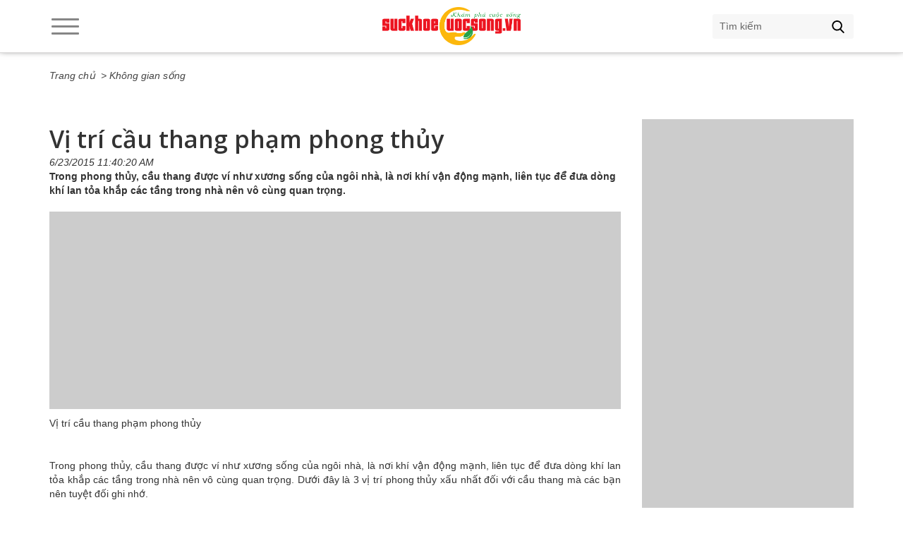

--- FILE ---
content_type: text/html; charset=utf-8
request_url: https://suckhoecuocsong.vn/vi-tri-cau-thang-pham-phong-thuy
body_size: 47149
content:
<!DOCTYPE html>
<html lang="vi">
<head>
    <title>Vị trí cầu thang phạm phong thủy - Không gian sống | Skcs.vn</title>
    <meta charset="utf-8">
    <meta http-equiv="X-UA-Compatible" content="IE=edge,chrome=1">
    <meta http-equiv="Content-Type" content="text/html; charset=utf-8" />
    <meta name="viewport" content="width=device-width, initial-scale=1">
    <meta name="description"  content=" Dưới đây là 3 vị trí phong thủy xấu nhất đối với cầu thang mà các bạn nên tuyệt đối ghi nhớ."  />
    <meta name="keywords"  content="vị trí, cầu thang, phạm phong thủy, khí vận, năng lượng, trung tâm, không gian, giữa nhà, giải pháp, bố trí, tài lộc"  />
    <meta name="robots" content="index,follow" />
    <meta property="og:title"  content="Vị trí cầu thang phạm phong thủy - Không gian sống | Skcs.vn"  />
    <meta property="og:description"  content=" Dưới đây là 3 vị trí phong thủy xấu nhất đối với cầu thang mà các bạn nên tuyệt đối ghi nhớ."  />
    <meta property="og:site_name"  content="Vị trí cầu thang phạm phong thủy - Không gian sống | Skcs.vn"  />
    <meta property="og:url"  content="https://suckhoecuocsong.vn/vi-tri-cau-thang-pham-phong-thuy"  />
    <meta property="og:type" content="article" />
    <meta property="og:image" content="https://suckhoecuocsong.vn/upload/files/bo-tri-cau-thang-trong-nha-phong-thuy_skcsvn.jpg" />
    <meta property="og:image:type" content="image/png">
    <meta property="og:image:width" content="200">
    <meta property="og:image:height" content="200">
    <meta property="og:image:secure_url" content="/ogimage.png?22f242f">
    <link rel="shortcut icon" type="image/png" href="/favicon.ico?22f242f" />
    <link rel="canonical" href="https://suckhoecuocsong.vn/vi-tri-cau-thang-pham-phong-thuy" />
    <link rel="amphtml" href="https://suckhoecuocsong.vn/vi-tri-cau-thang-pham-phong-thuy/amp" />
    <!-- Fonts -->
    <link href="https://fonts.googleapis.com/css?family=Open+Sans:400,600&amp;subset=vietnamese" rel="stylesheet">
    <!-- Style -->
    <!-- Bootstrap core CSS -->
    <link rel="stylesheet" href="/html/destop/css/bootstrap.css">
    <link rel="stylesheet" href="/html/destop/css/jquery-confirm.min.css" />
    <link rel="stylesheet" href="/html/destop/css/lightslider.min.css">
    <link rel="stylesheet" href="/html/destop/css/style.css">
    <link rel="stylesheet" href="/html/destop/css/reponsive.css">
    <!-- Javascrip -->
    <script src="/html/destop/js/jquery.min.js"></script>
    <script src="/html/destop/js/bootstrap.min.js"></script>
    <script src="/html/destop/js/lightslider.min.js"></script>
    <script src="/html/destop/js/jquery.validate.min.js"></script>
    <script src="/html/destop/js/jquery-confirm.min.js"></script>
    <script src="/Common/js/Common.js"></script>
    <!-- HTML5 shim and Respond.js for IE8 support of HTML5 elements and media queries -->
    <!-- WARNING: Respond.js doesn't work if you view the page via file:// -->
    <!--[if lt IE 9]>
      <script src="https://oss.maxcdn.com/html5shiv/3.7.2/html5shiv.min.js"></script>
      <script src="https://oss.maxcdn.com/respond/1.4.2/respond.min.js"></script>
    <![endif]-->
    <!-- Global site tag (gtag.js) - Google Analytics --><script async src="https://www.googletagmanager.com/gtag/js?id=G-JCV02HR5WS"></script><script>
  window.dataLayer = window.dataLayer || [];
  function gtag(){dataLayer.push(arguments);}
  gtag('js', new Date());

  gtag('config', 'G-JCV02HR5WS');
</script><!-- Global site tag (gtag.js) - Google Analytics --><script async src="https://www.googletagmanager.com/gtag/js?id=UA-138254681-1"></script><script>
  window.dataLayer = window.dataLayer || [];
  function gtag(){dataLayer.push(arguments);}
  gtag('js', new Date());

  gtag('config', 'UA-138254681-1');
</script><meta name="msvalidate.01" content="9AF9DE2804D4BEB4A8A9310A154C75CD" />
<script async src="https://pagead2.googlesyndication.com/pagead/js/adsbygoogle.js?client=ca-pub-9818097614193566"
     crossorigin="anonymous"></script><meta name='dmca-site-verification' content='dWdNT3k4TmdsR3hqd2lpcmkwaFhaQVNaclN1aEZ1UEhHK2dyTnFNY3RLdz01' /><meta name="msvalidate.01" content="3DCD62F04C62C6CD59CEE17746B6DC2F" /><!-- Clarity tracking code for https://suckhoecuocsong.vn/ --><script>    (function(c,l,a,r,i,t,y){        c[a]=c[a]||function(){(c[a].q=c[a].q||[]).push(arguments)};        t=l.createElement(r);t.async=1;t.src="https://www.clarity.ms/tag/"+i;        y=l.getElementsByTagName(r)[0];y.parentNode.insertBefore(t,y);    })(window, document, "clarity", "script", "55awld72l7");</script><meta name="ahrefs-site-verification" content="97534f8b69711704330d7b8dd90dce4b1efd121817c3899ca184531bb0f9c0a6"><meta property="fb:pages" content="1423479654541111" />
</head>
<body>
        <header>
        <div class="container">
            <div class="btn-sticker"><span></span></div>
            <div class="logo-conainer">
                    <a href="/" title="Trang chủ" class="logo"><img src="/uploads/logo-header1.png" alt="Trang chủ"></a>
            </div>
            <div class="btn-search"></div>
            <div class="search">
                <form action="/timkiem">
                    <input type="text" name="q" placeholder="Tìm kiếm">
                    <button type="submit"></button>
                </form>
            </div>
        </div>
    </header>
    <div id="sticker">
        <div class="container">
            <ul>
                        <li>
                            <h3>
                                <a href="/tin-tuc" title="Tin tức">Tin tức</a>
                            </h3>
                                <ul>
                                        <li><a href="/the-gioi" title="Thế giới">Thế giới</a>                                </li>
                                        <li><a href="/xa-hoi" title="Xã hội">Xã hội</a>                                </li>
                                        <li><a href="/phap-luat" title="Pháp luật">Pháp luật</a>                                </li>
                                </ul>
                        </li>
                        <li>
                            <h3>
                                <a href="/kinh-te" title="Kinh tế">Kinh tế</a>
                            </h3>
                        </li>
                        <li>
                            <h3>
                                <a href="/suc-khoe" title="Sức khỏe">Sức khỏe</a>
                            </h3>
                                <ul>
                                        <li><a href="/benh-chuyen-khoa" title="Bệnh chuyên khoa">Bệnh chuyên khoa</a>                                </li>
                                        <li><a href="/y-hoc-doi-song" title="Y học đời sống">Y học đời sống</a>                                </li>
                                        <li><a href="/ba-me" title="Bà mẹ">Bà mẹ</a>                                </li>
                                        <li><a href="/tre-em" title="Trẻ em">Trẻ em</a>                                </li>
                                </ul>
                        </li>
                        <li>
                            <h3>
                                <a href="/du-lich" title="Du lịch">Du lịch</a>
                            </h3>
                                <ul>
                                        <li><a href="/van-hoa" title="Văn hóa">Văn hóa</a>                                </li>
                                        <li><a href="/du-lich-viet-nam" title="Du lịch Việt Nam">Du lịch Việt Nam</a>                                </li>
                                        <li><a href="/le-hoi-viet-nam" title="Lễ hội văn hóa Việt Nam">Lễ hội văn hóa Việt Nam</a>                                </li>
                                        <li><a href="/du-lich-the-gioi" title="Du lịch Thế giới">Du lịch Thế giới</a>                                </li>
                                        <li><a href="/le-hoi-the-gioi" title="Lễ hội văn hóa Thế giới">Lễ hội văn hóa Thế giới</a>                                </li>
                                </ul>
                        </li>
                        <li>
                            <h3>
                                <a href="/giao-duc" title="Giáo dục">Giáo dục</a>
                            </h3>
                                <ul>
                                        <li><a href="/tin-giao-duc" title="Tin giáo dục">Tin giáo dục</a>                                </li>
                                        <li><a href="/tuyen-sinh" title="Tuyển sinh">Tuyển sinh</a>                                </li>
                                        <li><a href="/meo-hoc-tot" title="Mẹo học tốt">Mẹo học tốt</a>                                </li>
                                        <li><a href="/day-ky-nang" title="Dạy kỹ năng">Dạy kỹ năng</a>                                </li>
                                </ul>
                        </li>
                        <li>
                            <h3>
                                <a href="/doi-song" title="Đời sống">Đời sống</a>
                            </h3>
                                <ul>
                                        <li><a href="/lam-dep" title="Làm đẹp">Làm đẹp</a>                                </li>
                                        <li><a href="/mon-ngon" title="Món ngon">Món ngon</a>                                </li>
                                        <li><a href="/muon-mau-cuoc-song" title="Muôn màu cuộc sống">Muôn màu cuộc sống</a>                                </li>
                                        <li><a href="/van-hoa-doi-song" title="Văn hóa đời sống">Văn hóa đời sống</a>                                </li>
                                </ul>
                        </li>
                        <li>
                            <h3>
                                <a href="/tri-thuc-song" title="Tri thức sống">Tri thức sống</a>
                            </h3>
                                <ul>
                                        <li><a href="/dieu-ky-dieu" title="Điều kỳ diệu">Điều kỳ diệu</a>                                </li>
                                        <li><a href="/cham-vat-nuoi" title="Chăm vật nuôi">Chăm vật nuôi</a>                                </li>
                                        <li><a href="/khoa-hoc-bien" title="Khoa học biển">Khoa học biển</a>                                </li>
                                        <li><a href="/the-gioi-dong-vat" title="Thế giới động vật">Thế giới động vật</a>                                </li>
                                        <li><a href="/cham-cay-canh" title="Chăm cây cảnh">Chăm cây cảnh</a>                                </li>
                                        <li><a href="/nong-lam-thuy-san" title="Nông Lâm Thủy sản">Nông Lâm Thủy sản</a>                                </li>
                                </ul>
                        </li>
                        <li>
                            <h3>
                                <a href="/dieu-uoc-nho" title="Điều Ước Nhỏ">Điều Ước Nhỏ</a>
                            </h3>
                                <ul>
                                        <li><a href="/thong-tin-quy" title="Thông tin quỹ">Thông tin quỹ</a>                                </li>
                                        <li><a href="/chuong-trinh-tu-thien" title="Chương trình từ thiện">Chương trình từ thiện</a>                                </li>
                                        <li><a href="/goc-lang-dong" title="Góc lắng đọng">Góc lắng đọng</a>                                </li>
                                </ul>
                        </li>
                        <li>
                            <h3>
                                <a href="/the-thao" title="Thể thao">Thể thao</a>
                            </h3>
                                <ul>
                                        <li><a href="/suc-khoe-the-thao" title="Sức khoẻ thể thao">Sức khoẻ thể thao</a>                                </li>
                                        <li><a href="/tin-bong-da-viet-nam" title="Tin bóng đá Việt Nam">Tin bóng đá Việt Nam</a>                                </li>
                                        <li><a href="/tin-bong-da-the-gioi" title="Tin bóng đá Thế giới">Tin bóng đá Thế giới</a>                                </li>
                                        <li><a href="/cac-chuyen-ben-le-san-co" title="Các chuyện bên lề sân cỏ">Các chuyện bên lề sân cỏ</a>                                </li>
                                        <li><a href="/tong-hop-tin-tuc-the-thao" title="Tổng hợp tin tức thể thao">Tổng hợp tin tức thể thao</a>                                </li>
                                        <li><a href="/tap-luyen-ky-nang" title="Tập luyện, kỹ năng">Tập luyện, kỹ năng</a>                                </li>
                                </ul>
                        </li>
                        <li>
                            <h3>
                                <a href="/cong-nghe" title="Công nghệ">Công nghệ</a>
                            </h3>
                                <ul>
                                        <li><a href="/ky-thuat-so" title="Kỹ thuật số">Kỹ thuật số</a>                                </li>
                                        <li><a href="/cong-nghe-tin-hoc" title="Công nghệ tin học">Công nghệ tin học</a>                                </li>
                                        <li><a href="/khoa-hoc" title="Khoa học">Khoa học</a>                                </li>
                                </ul>
                        </li>
                        <li>
                            <h3>
                                <a href="/xe" title="Xe">Xe</a>
                            </h3>
                                <ul>
                                        <li><a href="/tin-tuc-xe" title="Tin tức xe">Tin tức xe</a>                                </li>
                                        <li><a href="/xe-moi" title="Xe mới">Xe mới</a>                                </li>
                                        <li><a href="/ky-thuat-xe" title="Kỹ thuật">Kỹ thuật</a>                                </li>
                                        <li><a href="/danh-gia-xe" title="Đánh giá xe">Đánh giá xe</a>                                </li>
                                </ul>
                        </li>
                        <li>
                            <h3>
                                <a href="/khong-gian-song" title="Không gian sống">Không gian sống</a>
                            </h3>
                        </li>
                        <li>
                            <h3>
                                <a href="/giai-tri" title="Giải trí">Giải trí</a>
                            </h3>
                                <ul>
                                        <li><a href="/giai-tri-tong-hop" title="Giải trí tổng hợp">Giải trí tổng hợp</a>                                </li>
                                        <li><a href="/dien-anh" title="Điện ảnh">Điện ảnh</a>                                </li>
                                        <li><a href="/thu-gian" title="Thư giãn">Thư giãn</a>                                </li>
                                        <li><a href="/am-nhac" title="Âm nhạc">Âm nhạc</a>                                </li>
                                </ul>
                        </li>
                        <li>
                            <h3>
                                <a href="/hong-hot" title="Hóng hớt">Hóng hớt</a>
                            </h3>
                        </li>
            </ul>
        </div>
    </div>
    <div class="container">
        <div class="qc-top">
            
        </div>
    </div>  

        <div id="main">
        <div class="container">
            <div id="map-link-bar">
                <ul>
                    <li><a href="/" title="Trang chủ">Trang chủ</a></li>
                    <li><a href="/khong-gian-song" title="Không gian sống"> > Không gian sống</a></li>
                </ul>
            </div>
            <div class="group-1">
                <div class="content-and-ads">
                    <div class="group-1">
                        <div class="title">
                            <h1 class="titH-5">V&#x1ECB; tr&#xED; c&#x1EA7;u thang ph&#x1EA1;m phong th&#x1EE7;y</h1>
                        </div>
                        <div class="listdate">6/23/2015 11:40:20 AM</div>
                        <div class="description">
Trong phong thủy, cầu thang được v&iacute; như xương sống của ng&ocirc;i nh&agrave;, l&agrave; nơi kh&iacute; vận động mạnh, li&ecirc;n tục để đưa d&ograve;ng kh&iacute; lan tỏa khắp c&aacute;c tầng trong nh&agrave; n&ecirc;n v&ocirc; c&ugrave;ng quan trọng.
                        </div>
                        <div class="detail">
                            <div class="qc-top-content">
                                <script async src="https://pagead2.googlesyndication.com/pagead/js/adsbygoogle.js?client=ca-pub-9818097614193566"
     crossorigin="anonymous"></script><!-- Suckhoecuocsong.vn Response -->
<p><ins class="adsbygoogle" data-ad-client="ca-pub-9818097614193566" data-ad-format="auto" data-ad-slot="2985927979" data-full-width-responsive="true" style="display:block; text-decoration:none;">&nbsp;</ins> <script>
     (adsbygoogle = window.adsbygoogle || []).push({});
</script></p>

                            </div>
                            <div>
                                <p style="text-align:justify"><span style="font-size:14px">Vị tr&iacute; cầu thang phạm phong thủy</span></p>

<p style="text-align:justify">&nbsp;</p>

<p style="text-align:justify"><span style="font-size:14px">Trong phong thủy, cầu thang được v&iacute; như xương sống của ng&ocirc;i nh&agrave;, l&agrave; nơi kh&iacute; vận động mạnh, li&ecirc;n tục để đưa d&ograve;ng kh&iacute; lan tỏa khắp c&aacute;c tầng trong nh&agrave; n&ecirc;n v&ocirc; c&ugrave;ng quan trọng. Dưới đ&acirc;y l&agrave; 3 vị tr&iacute; phong thủy xấu nhất đối với cầu thang m&agrave; c&aacute;c bạn n&ecirc;n tuyệt đối ghi nhớ.</span></p>

<p style="text-align:justify">&nbsp;</p>

<p style="text-align:justify"><strong><span style="font-size:14px">Cầu thang đặt ở giữa nh&agrave; hoặc văn ph&ograve;ng l&agrave;m việc</span></strong></p>

<p style="text-align:justify">&nbsp;</p>

<p style="text-align:justify"><span style="font-size:14px">Đ&acirc;y được đ&aacute;nh gi&aacute; l&agrave; vị tr&iacute; phong thủy xấu nhất. Năng lượng trung t&acirc;m - tr&aacute;i tim của bất kỳ kh&ocirc;ng gian n&agrave;o - sẽ bị r&uacute;t cạn bởi năng lượng của cầu thang li&ecirc;n tục bị &ldquo;đục kho&eacute;t&rdquo;. D&ugrave; sớm d&ugrave; muộn, t&igrave;nh trạng phiền muộn n&agrave;y cũng sẽ ảnh hưởng trực tiếp tới năng lượng của người sống hoặc l&agrave;m việc trong kh&ocirc;ng gian đ&oacute;.</span></p>

<p style="text-align:justify">&nbsp;</p>

<p style="text-align: center;"><img alt="" src="/upload/bo-tri-cau-thang-trong-nha-phong-thuy_skcsvn.jpg" style="height:305px; width:452px" /></p>

<p style="text-align: center;">&nbsp;</p>

<p style="text-align: center;">Vị tr&iacute; cầu thang phạm phong thủy</p>

<p style="text-align: center;">&nbsp;</p>

<p style="text-align:justify"><strong><span style="font-size:14px">Cầu thang đặt thẳng h&agrave;ng với cửa ra v&agrave;o</span></strong></p>

<p style="text-align:justify">&nbsp;</p>

<p style="text-align:justify"><span style="font-size:14px">Khi bạn sắp xếp năng lượng của những bậc thang l&ecirc;n xuống thẳng với năng lượng v&agrave;o từ cửa ch&iacute;nh, bạn đang tạo ra một năng lượng với chất lượng đầy vội v&atilde;, đầy bất ổn v&agrave; kh&ocirc;ng ổn định. Điều n&agrave;y c&oacute; xu hướng x&aacute;c định chất lượng của năng lượng trong to&agrave;n bộ ng&ocirc;i nh&agrave; (nếu kh&ocirc;ng c&oacute; c&aacute;c giải ph&aacute;p phong thủy n&agrave;o được sử dụng để c&acirc;n bằng n&oacute;). Bất cứ khi n&agrave;o c&oacute; thể, tr&aacute;nh bố tr&iacute; cầu thang thẳng h&agrave;ng với cửa ra v&agrave;o.</span></p>

<p style="text-align:justify">&nbsp;</p>

<p style="text-align:justify"><strong><span style="font-size:14px">Cầu thang ở c&aacute;c khu vực b&aacute;t qu&aacute;i: Hướng Đ&ocirc;ng, T&acirc;y Nam v&agrave; Đ&ocirc;ng Nam</span></strong></p>

<p style="text-align:justify">&nbsp;</p>

<p style="text-align:justify"><span style="font-size:14px">Hướng Đ&ocirc;ng (đại diện cho sức khỏe), hướng T&acirc;y Nam (đại diện cho t&igrave;nh duy&ecirc;n) v&agrave; hướng Đ&ocirc;ng Nam (đại diện cho t&agrave;i lộc).</span></p>

<p style="text-align:justify"><span style="font-size:14px">Nếu bạn buộc phải bố tr&iacute; cầu thang ở những vị tr&iacute; tr&ecirc;n, cần chắc chắn bạn hiểu r&otilde; l&agrave;m c&aacute;ch n&agrave;o để gắn kết năng lượng của cầu thang. Ngo&agrave;i ra, h&atilde;y chắc chắn bạn sử dụng đ&uacute;ng c&aacute;c yếu tố phong thủy khi thiết kế cầu thang. V&iacute; dụ, điều tốt nhất l&agrave; bạn n&ecirc;n nhấn mạnh yếu tố Mộc v&agrave; tr&aacute;nh yếu tố Kim khi thiết kế cầu thang nằm ở hướng Đ&ocirc;ng. Để hiểu l&yacute; do v&igrave; sao, bạn cần soi v&agrave;o mối tương quan giữa 5 yếu tố phong thủy ch&iacute;nh.</span></p>

<p style="text-align:justify">&nbsp;</p>

<p style="text-align:justify"><span style="font-size:14px"><strong>Skcs.vn</strong> <em>( Tổng hợp )</em></span></p>

                            </div>
                            <div class="qc-bottom-content">
                                
                            </div>
                        </div>
                    </div>
                        <div class="group-1">
                            <div class="title bor-1-s-b">
                                <h2 class="titH-2">Các tin khác</h2>
                            </div>
                            <div class="list-group-2 margin-list">
                                <ul>
                                        <li>
                                            <a href="bat-mi-5-loai-cay-xanh-giup-khong-khi-trong-lanh-giam-vi-khuan" title="B&#x1EAD;t m&#xED; 5 lo&#x1EA1;i c&#xE2;y xanh gi&#xFA;p kh&#xF4;ng kh&#xED; trong l&#xE0;nh, gi&#x1EA3;m vi khu&#x1EA9;n" class="avt">
                                                    <img src="/uploads/Khong-gian-song/bat-mi-5-loai-cay-xanh-giup-khong-khi-trong-lanh-giam-vi-khuan-suckhoecuocsongvn.jpg" alt="B&#x1EAD;t m&#xED; 5 lo&#x1EA1;i c&#xE2;y xanh gi&#xFA;p kh&#xF4;ng kh&#xED; trong l&#xE0;nh, gi&#x1EA3;m vi khu&#x1EA9;n">
                                            </a>
                                            <div class="desc">
                                                <h3 class="titH-4">
                                                    <a href="bat-mi-5-loai-cay-xanh-giup-khong-khi-trong-lanh-giam-vi-khuan" title="B&#x1EAD;t m&#xED; 5 lo&#x1EA1;i c&#xE2;y xanh gi&#xFA;p kh&#xF4;ng kh&#xED; trong l&#xE0;nh, gi&#x1EA3;m vi khu&#x1EA9;n">B&#x1EAD;t m&#xED; 5 lo&#x1EA1;i c&#xE2;y xanh gi&#xFA;p kh&#xF4;ng kh&#xED; trong l&#xE0;nh, gi&#x1EA3;m vi khu&#x1EA9;n</a>
                                                </h3>
                                                Những loại cây xanh dưới đây không chỉ trồng làm cảnh mà còn giúp làm sạch không khí trong nhà, diệt vi khuẩn hiệu quả.

                                            </div>
                                        </li>
                                        <li>
                                            <a href="top-cac-loai-cay-canh-hut-am-khu-mui-hieu-qua-trong-mua-nom" title="Top c&#xE1;c lo&#x1EA1;i c&#xE2;y c&#x1EA3;nh h&#xFA;t &#x1EA9;m, kh&#x1EED; m&#xF9;i hi&#x1EC7;u qu&#x1EA3; trong m&#xF9;a n&#x1ED3;m" class="avt">
                                                    <img src="/uploads/Khong-gian-song/top-cac-loai-cay-canh-hut-am-khu-mui-hieu-qua-trong-mua-nom-suckhoecuocsongvn.jpg" alt="Top c&#xE1;c lo&#x1EA1;i c&#xE2;y c&#x1EA3;nh h&#xFA;t &#x1EA9;m, kh&#x1EED; m&#xF9;i hi&#x1EC7;u qu&#x1EA3; trong m&#xF9;a n&#x1ED3;m">
                                            </a>
                                            <div class="desc">
                                                <h3 class="titH-4">
                                                    <a href="top-cac-loai-cay-canh-hut-am-khu-mui-hieu-qua-trong-mua-nom" title="Top c&#xE1;c lo&#x1EA1;i c&#xE2;y c&#x1EA3;nh h&#xFA;t &#x1EA9;m, kh&#x1EED; m&#xF9;i hi&#x1EC7;u qu&#x1EA3; trong m&#xF9;a n&#x1ED3;m">Top c&#xE1;c lo&#x1EA1;i c&#xE2;y c&#x1EA3;nh h&#xFA;t &#x1EA9;m, kh&#x1EED; m&#xF9;i hi&#x1EC7;u qu&#x1EA3; trong m&#xF9;a n&#x1ED3;m</a>
                                                </h3>
                                                Những loại cây cảnh dưới đây không chỉ để trang trí trong nhà mà còn có khả năng hút ẩm tốt, khử mùi hiệu quả trong mùa nồm ẩm, mưa phùn kéo dài.

                                            </div>
                                        </li>
                                        <li>
                                            <a href="nhung-mon-do-giup-chong-nom-am-rat-hieu-qua" title="Nh&#x1EEF;ng m&#xF3;n &#x111;&#x1ED3; gi&#xFA;p ch&#x1ED1;ng n&#x1ED3;m &#x1EA9;m r&#x1EA5;t hi&#x1EC7;u qu&#x1EA3;" class="avt">
                                                    <img src="/uploads/Khong-gian-song/nhung-mon-do-giup-chong-nom-am-rat-hieu-qua-suckhoecuocsongvn.jpg" alt="Nh&#x1EEF;ng m&#xF3;n &#x111;&#x1ED3; gi&#xFA;p ch&#x1ED1;ng n&#x1ED3;m &#x1EA9;m r&#x1EA5;t hi&#x1EC7;u qu&#x1EA3;">
                                            </a>
                                            <div class="desc">
                                                <h3 class="titH-4">
                                                    <a href="nhung-mon-do-giup-chong-nom-am-rat-hieu-qua" title="Nh&#x1EEF;ng m&#xF3;n &#x111;&#x1ED3; gi&#xFA;p ch&#x1ED1;ng n&#x1ED3;m &#x1EA9;m r&#x1EA5;t hi&#x1EC7;u qu&#x1EA3;">Nh&#x1EEF;ng m&#xF3;n &#x111;&#x1ED3; gi&#xFA;p ch&#x1ED1;ng n&#x1ED3;m &#x1EA9;m r&#x1EA5;t hi&#x1EC7;u qu&#x1EA3;</a>
                                                </h3>
                                                Thời tiết nồm ẩm gây ảnh hưởng đến sức khỏe, hư hại các đồ vật trong gia đinh. Để chống nồm hiệu quả trong những ngày độ ẩm tăng cao hãy sử dụng các vật dụng dưới đây.

                                            </div>
                                        </li>
                                        <li>
                                            <a href="nhung-dieu-can-luu-y-khi-lap-dat-san-go-tai-nha" title="Nh&#x1EEF;ng &#x111;i&#x1EC1;u c&#x1EA7;n l&#x1B0;u &#xFD; khi l&#x1EAF;p &#x111;&#x1EB7;t s&#xE0;n g&#x1ED7; t&#x1EA1;i nh&#xE0;" class="avt">
                                                    <img src="/uploads/Khong-gian-song/nhung-dieu-can-luu-y-khi-lap-dat-san-go-tai-nha-suckhoecuocsongvn.jpg" alt="Nh&#x1EEF;ng &#x111;i&#x1EC1;u c&#x1EA7;n l&#x1B0;u &#xFD; khi l&#x1EAF;p &#x111;&#x1EB7;t s&#xE0;n g&#x1ED7; t&#x1EA1;i nh&#xE0;">
                                            </a>
                                            <div class="desc">
                                                <h3 class="titH-4">
                                                    <a href="nhung-dieu-can-luu-y-khi-lap-dat-san-go-tai-nha" title="Nh&#x1EEF;ng &#x111;i&#x1EC1;u c&#x1EA7;n l&#x1B0;u &#xFD; khi l&#x1EAF;p &#x111;&#x1EB7;t s&#xE0;n g&#x1ED7; t&#x1EA1;i nh&#xE0;">Nh&#x1EEF;ng &#x111;i&#x1EC1;u c&#x1EA7;n l&#x1B0;u &#xFD; khi l&#x1EAF;p &#x111;&#x1EB7;t s&#xE0;n g&#x1ED7; t&#x1EA1;i nh&#xE0;</a>
                                                </h3>
                                                Sàn gỗ giúp đem lại sự sang trọng, ấm áp, tinh tế cho không gian sống, giúp ngôi nhà trở nên ấm áp hơn. Để sàn gỗ được bền đẹp theo thời gian khi lựa chọn lắp đặt sàn gỗ cần lưu ý những điều sau đây.

                                            </div>
                                        </li>
                                        <li>
                                            <a href="do-dung-chua-nhieu-bui-ban-trong-nha-can-lam-sach-thuong-xuyen" title="&#x110;&#x1ED3; d&#xF9;ng ch&#x1EE9;a nhi&#x1EC1;u b&#x1EE5;i b&#x1EA9;n trong nh&#xE0; c&#x1EA7;n l&#xE0;m s&#x1EA1;ch th&#x1B0;&#x1EDD;ng xuy&#xEA;n" class="avt">
                                                    <img src="/uploads/Khong-gian-song/do-dung-chua-nhieu-bui-ban-trong-nha-can-lam-sach-thuong-xuyen-suckhoecuocsongvn.jpg" alt="&#x110;&#x1ED3; d&#xF9;ng ch&#x1EE9;a nhi&#x1EC1;u b&#x1EE5;i b&#x1EA9;n trong nh&#xE0; c&#x1EA7;n l&#xE0;m s&#x1EA1;ch th&#x1B0;&#x1EDD;ng xuy&#xEA;n">
                                            </a>
                                            <div class="desc">
                                                <h3 class="titH-4">
                                                    <a href="do-dung-chua-nhieu-bui-ban-trong-nha-can-lam-sach-thuong-xuyen" title="&#x110;&#x1ED3; d&#xF9;ng ch&#x1EE9;a nhi&#x1EC1;u b&#x1EE5;i b&#x1EA9;n trong nh&#xE0; c&#x1EA7;n l&#xE0;m s&#x1EA1;ch th&#x1B0;&#x1EDD;ng xuy&#xEA;n">&#x110;&#x1ED3; d&#xF9;ng ch&#x1EE9;a nhi&#x1EC1;u b&#x1EE5;i b&#x1EA9;n trong nh&#xE0; c&#x1EA7;n l&#xE0;m s&#x1EA1;ch th&#x1B0;&#x1EDD;ng xuy&#xEA;n</a>
                                                </h3>
                                                Để đảm bảo an toàn cho sức khỏe cho các thành viên trong gia đình, không gian sống trong lành hãy làm sạch, vệ sinh thường xuyên những đồ vật chứa nhiều bụi bẩn dưới đây.

                                            </div>
                                        </li>
                                        <li>
                                            <a href="meo-hay-duoi-kien-ba-khoang-ra-khoi-nha-nhanh-chong" title="M&#x1EB9;o hay &#x111;u&#x1ED5;i ki&#x1EBF;n ba khoang ra kh&#x1ECF;i nh&#xE0; nhanh ch&#xF3;ng" class="avt">
                                                    <img src="/uploads/Khong-gian-song/meo-hay-duoi-kien-ba-khoang-ra-khoi-nhanh-chong-suckhoecuocsongvn.jpg" alt="M&#x1EB9;o hay &#x111;u&#x1ED5;i ki&#x1EBF;n ba khoang ra kh&#x1ECF;i nh&#xE0; nhanh ch&#xF3;ng">
                                            </a>
                                            <div class="desc">
                                                <h3 class="titH-4">
                                                    <a href="meo-hay-duoi-kien-ba-khoang-ra-khoi-nha-nhanh-chong" title="M&#x1EB9;o hay &#x111;u&#x1ED5;i ki&#x1EBF;n ba khoang ra kh&#x1ECF;i nh&#xE0; nhanh ch&#xF3;ng">M&#x1EB9;o hay &#x111;u&#x1ED5;i ki&#x1EBF;n ba khoang ra kh&#x1ECF;i nh&#xE0; nhanh ch&#xF3;ng</a>
                                                </h3>
                                                Nọc độc của kiến ba khoang gây tổn thương cho da khi tiếp xúc. Vậy làm thế nào để đuổi kiến ba khoang ra khỏi nhà nhanh chóng, hiệu quả.

                                            </div>
                                        </li>
                                        <li>
                                            <a href="nhung-vi-tri-khong-dat-cuc-nong-dieu-hoa-tranh-gay-nguy-hiem" title="Nh&#x1EEF;ng v&#x1ECB; tr&#xED; kh&#xF4;ng &#x111;&#x1EB7;t c&#x1EE5;c n&#xF3;ng &#x111;i&#x1EC1;u h&#xF2;a tr&#xE1;nh g&#xE2;y nguy hi&#x1EC3;m" class="avt">
                                                    <img src="/uploads/Khong-gian-song/nhung-vi-tri-khong-dat-cuc-nong-dieu-hoa-tranh-gay-nguy-hiem-suckhoecuocsongvn.jpg" alt="Nh&#x1EEF;ng v&#x1ECB; tr&#xED; kh&#xF4;ng &#x111;&#x1EB7;t c&#x1EE5;c n&#xF3;ng &#x111;i&#x1EC1;u h&#xF2;a tr&#xE1;nh g&#xE2;y nguy hi&#x1EC3;m">
                                            </a>
                                            <div class="desc">
                                                <h3 class="titH-4">
                                                    <a href="nhung-vi-tri-khong-dat-cuc-nong-dieu-hoa-tranh-gay-nguy-hiem" title="Nh&#x1EEF;ng v&#x1ECB; tr&#xED; kh&#xF4;ng &#x111;&#x1EB7;t c&#x1EE5;c n&#xF3;ng &#x111;i&#x1EC1;u h&#xF2;a tr&#xE1;nh g&#xE2;y nguy hi&#x1EC3;m">Nh&#x1EEF;ng v&#x1ECB; tr&#xED; kh&#xF4;ng &#x111;&#x1EB7;t c&#x1EE5;c n&#xF3;ng &#x111;i&#x1EC1;u h&#xF2;a tr&#xE1;nh g&#xE2;y nguy hi&#x1EC3;m</a>
                                                </h3>
                                                Tránh gây nguy hiểm cho các thành viên trong gia đình, tránh rò rỉ điện tuyệt đối không đặt cục nóng điều hòa tại các vị trí này khi lắp đặt.

                                            </div>
                                        </li>
                                        <li>
                                            <a href="cach-loai-bo-mui-am-moc-mui-hoi-trong-nha-sau-mua-bao" title="C&#xE1;ch lo&#x1EA1;i b&#x1ECF; m&#xF9;i &#x1EA9;m m&#x1ED1;c, m&#xF9;i h&#xF4;i trong nh&#xE0; sau m&#x1B0;a b&#xE3;o" class="avt">
                                                    <img src="/uploads/Khong-gian-song/cach-loai-bo-mui-am-moc-mui-hoi-trong-nha-sau-mua-bao-suckhoecuocsongvn.jpg" alt="C&#xE1;ch lo&#x1EA1;i b&#x1ECF; m&#xF9;i &#x1EA9;m m&#x1ED1;c, m&#xF9;i h&#xF4;i trong nh&#xE0; sau m&#x1B0;a b&#xE3;o">
                                            </a>
                                            <div class="desc">
                                                <h3 class="titH-4">
                                                    <a href="cach-loai-bo-mui-am-moc-mui-hoi-trong-nha-sau-mua-bao" title="C&#xE1;ch lo&#x1EA1;i b&#x1ECF; m&#xF9;i &#x1EA9;m m&#x1ED1;c, m&#xF9;i h&#xF4;i trong nh&#xE0; sau m&#x1B0;a b&#xE3;o">C&#xE1;ch lo&#x1EA1;i b&#x1ECF; m&#xF9;i &#x1EA9;m m&#x1ED1;c, m&#xF9;i h&#xF4;i trong nh&#xE0; sau m&#x1B0;a b&#xE3;o</a>
                                                </h3>
                                                Mưa bão khiến nhà bị nước ngập, môi trường ẩm ướt, ô nhiễm khiến ngôi nhà xuất hiện mùi hôi, mùi ẩm mốc khó chịu. Để loại bỏ mùi hôi, mùi ẩm mốc trong nhà sau mưa bão ngập lụt kéo dài hãy áp dụng các biện pháp hay dưới đây.

                                            </div>
                                        </li>
                                        <li>
                                            <a href="nen-su-dung-dieu-hoa-muc-nhiet-do-nao-vua-tiet-kiem-an-toan-suc-khoe" title="N&#xEA;n s&#x1EED; d&#x1EE5;ng &#x111;i&#x1EC1;u h&#xF2;a m&#x1EE9;c nhi&#x1EC7;t &#x111;&#x1ED9; n&#xE0;o v&#x1EEB;a ti&#x1EBF;t ki&#x1EC7;m, an to&#xE0;n s&#x1EE9;c kh&#x1ECF;e" class="avt">
                                                    <img src="/uploads/Khong-gian-song/nen-su-dung-dieu-hoa-muc-nhiet-do-nao-vua-tiet-kiem-an-toan-suc-khoe-suckhoecuocsongvn.jpg" alt="N&#xEA;n s&#x1EED; d&#x1EE5;ng &#x111;i&#x1EC1;u h&#xF2;a m&#x1EE9;c nhi&#x1EC7;t &#x111;&#x1ED9; n&#xE0;o v&#x1EEB;a ti&#x1EBF;t ki&#x1EC7;m, an to&#xE0;n s&#x1EE9;c kh&#x1ECF;e">
                                            </a>
                                            <div class="desc">
                                                <h3 class="titH-4">
                                                    <a href="nen-su-dung-dieu-hoa-muc-nhiet-do-nao-vua-tiet-kiem-an-toan-suc-khoe" title="N&#xEA;n s&#x1EED; d&#x1EE5;ng &#x111;i&#x1EC1;u h&#xF2;a m&#x1EE9;c nhi&#x1EC7;t &#x111;&#x1ED9; n&#xE0;o v&#x1EEB;a ti&#x1EBF;t ki&#x1EC7;m, an to&#xE0;n s&#x1EE9;c kh&#x1ECF;e">N&#xEA;n s&#x1EED; d&#x1EE5;ng &#x111;i&#x1EC1;u h&#xF2;a m&#x1EE9;c nhi&#x1EC7;t &#x111;&#x1ED9; n&#xE0;o v&#x1EEB;a ti&#x1EBF;t ki&#x1EC7;m, an to&#xE0;n s&#x1EE9;c kh&#x1ECF;e</a>
                                                </h3>
                                                Sử dụng điều hòa giúp giảm thiểu không khí oi nóng của mùa hè nhưng nên bật ở mức nhiệt độ nào vừa giúp tiết kiệm tiền điện, an toàn cho sức khỏe, vẫn đảm bảo làm mát không gian trong nhà.

                                            </div>
                                        </li>
                                        <li>
                                            <a href="top-5-loai-cay-xanh-giup-hap-thu-khi-doc-hai-cuc-tot-trong-nha" title="Top 5 lo&#x1EA1;i c&#xE2;y xanh gi&#xFA;p h&#x1EA5;p th&#x1EE5; kh&#xED; &#x111;&#x1ED9;c h&#x1EA1;i c&#x1EF1;c t&#x1ED1;t trong nh&#xE0;" class="avt">
                                                    <img src="/uploads/Khong-gian-song/top-5-loai-cay-xanh-giup-hap-thu-khi-doc-hai-cuc-tot-trong-nha-suckhoecuocsongvn.jpg" alt="Top 5 lo&#x1EA1;i c&#xE2;y xanh gi&#xFA;p h&#x1EA5;p th&#x1EE5; kh&#xED; &#x111;&#x1ED9;c h&#x1EA1;i c&#x1EF1;c t&#x1ED1;t trong nh&#xE0;">
                                            </a>
                                            <div class="desc">
                                                <h3 class="titH-4">
                                                    <a href="top-5-loai-cay-xanh-giup-hap-thu-khi-doc-hai-cuc-tot-trong-nha" title="Top 5 lo&#x1EA1;i c&#xE2;y xanh gi&#xFA;p h&#x1EA5;p th&#x1EE5; kh&#xED; &#x111;&#x1ED9;c h&#x1EA1;i c&#x1EF1;c t&#x1ED1;t trong nh&#xE0;">Top 5 lo&#x1EA1;i c&#xE2;y xanh gi&#xFA;p h&#x1EA5;p th&#x1EE5; kh&#xED; &#x111;&#x1ED9;c h&#x1EA1;i c&#x1EF1;c t&#x1ED1;t trong nh&#xE0;</a>
                                                </h3>
                                                Những loại cây xanh dưới đây không chỉ giúp không gian sống trở nên đẹp hơn, ấn tượng hơn mà còn giúp hấp thụ khí độc hại trong nhà, bảo vệ sức khỏe của các thành viên trong gia đình.

                                            </div>
                                        </li>
                                </ul>
                            </div>
                        </div>
                </div>
                <div class="sidebar-and-ads">
                    <div class="qc-right">
    <script async src="https://pagead2.googlesyndication.com/pagead/js/adsbygoogle.js?client=ca-pub-9818097614193566"
     crossorigin="anonymous"></script>
<!-- Suckhoecuocsong.vn Response -->
<ins class="adsbygoogle"
     style="display:block"
     data-ad-client="ca-pub-9818097614193566"
     data-ad-slot="2985927979"
     data-ad-format="auto"
     data-full-width-responsive="true"></ins>
<script>
     (adsbygoogle = window.adsbygoogle || []).push({});
</script>
</div>
<div class="shadow-clone-box"></div>
<script>
    $(document).ready(function () {
        if ($(window).width() > 767) {
            var hB = $('.qc-right').outerHeight();
            var St = $('footer').offset().top;
            var wT = $('.qc-right').width();
            var hT = $('.qc-right').offset().top - 102;
            $(window).scroll(function () {
                wS = $(this).scrollTop();
                if (wS > hT) {
                    $('.shadow-clone-box').height(hB);
                    $('.qc-right').addClass('fixed');
                    $('.qc-right.fixed').css({ "width": wT });
                    if (wS > ($('footer').offset().top - $('.qc-right').outerHeight() - 100)) {
                        $('.qc-right').removeClass('fixed')
                        $('.shadow-clone-box').height(0);
                    }
                }
                else {
                    $('.qc-right').removeClass('fixed')
                    $('.shadow-clone-box').height(0);
                }
            });
        }
    });
</script>
https://www.facebook.com/suckhoecuocsong.com.vn/
                    
                </div>
            </div>
        </div>
    </div>

        <div class="container">
        <div class="qc-footer">
            
        </div>
    </div>
    <footer>
        <div class="container">
            <div class="row">
                <div class="col-md-4 col-sm-6 col-xs-12">
                    <div class="logo-ft">
                        <a href="/" title="Trang chủ" class="logo">
                            <img src="/uploads/logo-footer.png" title="Trang chủ" alt="Trang chủ">
                        </a>
                    </div>
                    <div class="menu-footer">
                        <ul>
                                    <li>
                                        <a href="/khong-gian-song" title="Không gian sống - Kiến trúc, phong thủy, cảnh quan, nội thất | Suckhoecuocsong.vn" class="tit">Không gian sống</a>
                                    </li>
                                    <li>
                                        <a href="/thu-gian" title="Thư giãn - suckhoecuocsong.vn" class="tit">Thư giãn</a>
                                    </li>
                                    <li>
                                        <a href="/khoa-hoc" title="Khoa học - Thông tin sản phẩm khoa học công nghệ mới - Suckhoecuocsong.vn" class="tit">Khoa học</a>
                                    </li>
                                    <li>
                                        <a href="/hong-hot" title="Hóng hớt chuyện của người khác - Suckhoecuocsong.vn" class="tit">Hóng hớt</a>
                                    </li>
                                    <li>
                                        <a href="/tap-luyen-ky-nang" title="Tập luyện, kỹ năng - Thể thao | Suckhoecuocsong.vn" class="tit">Tập luyện, kỹ năng</a>
                                    </li>
                                    <li>
                                        <a href="/chuong-trinh-tu-thien" title="Từ thiện - Chương trình, kế hoạch, hoạt động | Suckhoecuocsong.vn" class="tit">Chương trình từ thiện</a>
                                    </li>
                        </ul>
                    </div>
                </div>
                <div class="col-md-4 col-sm-6 col-xs-12">
                    <ul class="list-social">
                        <li>
                            <a href="https://www.facebook.com/suckhoecuocsong.com.vn/">
                                <img src="/html/destop/img/ic-fb.svg" alt="Facebook">
                            </a>
                        </li>
                        <li>
                            <a href="https://suckhoecuocsong.vn/cong-nghe">
                                <img src="/html/destop/img/ic-tw.svg" alt="Twitter">
                            </a>
                        </li>
                        <li>
                            <a href="https://suckhoecuocsong.vn/suc-khoe">
                                <img src="/html/destop/img/ic-gp.svg" alt="Google">
                            </a>
                        </li>
                        <li>
                            <a href="https://suckhoecuocsong.vn/tri-thuc-song">
                                <img src="/html/destop/img/ic-yt.svg" alt="Youtube">
                            </a>
                        </li>
                    </ul>
                    <div class="list-ft">
                        <ul>
	<li>
	<p><span>Địa chỉ:</span> 12, ngách 4/47, Nguyên Hồng, Đống Đa, Hà Nội - <a href="http://creativemedia.vn/" target="_blank">CreativeMedia</a></p>
	</li>
	<li>
	<p><span>Sức khỏe &amp; Cuộc sống:</span> Giải trí, Kỹ năng, Du lịch, Thể thao, Tri thức sống, Sức khỏe - Liên hệ quảng cáo: 0989097828</p>
	</li>
	<li>
	<p><span>Email:</span> skcs.vn@gmail.com - website: <a href="https://suckhoecuocsong.vn" target="_blank">https://suckhoecuocsong.vn</a></p>
	</li>
</ul>

<p><a class="dmca-badge" href="//www.dmca.com/Protection/Status.aspx?ID=4e4f9aa7-fc65-4c5c-bf9c-fe6a2b7a19c2" title="DMCA.com Protection Status"><img alt="DMCA.com Protection Status" src="https://images.dmca.com/Badges/dmca_protected_sml_120b.png?ID=4e4f9aa7-fc65-4c5c-bf9c-fe6a2b7a19c2" /></a> <script src="https://images.dmca.com/Badges/DMCABadgeHelper.min.js"> </script></p>

                    </div>
                </div>
                <div class="col-md-4 col-sm-12 col-xs-12">
                    <div class="copy-right">
                        <p>Giấy phép trang thông tin điện tử tổng hợp trên Internet số 2923/GP-TTĐT, do Sở Thông tin và Truyền thông Hà Nội cấp ngày 28-10-2014 <br />                         Bản quyền thuộc Trang thông tin điện tử  Sức khỏe & Cuộc sống - Bemec Media - Y học Việt Nam</p>
                    </div>
                </div>
            </div>
        </div>
    </footer>

    <!-- Javascrip -->

    <script src="/html/destop/js/custom.js"></script>
</body>
</html>

--- FILE ---
content_type: text/html; charset=utf-8
request_url: https://www.google.com/recaptcha/api2/aframe
body_size: 268
content:
<!DOCTYPE HTML><html><head><meta http-equiv="content-type" content="text/html; charset=UTF-8"></head><body><script nonce="E2K07agg8OWEOzKpg-lHBQ">/** Anti-fraud and anti-abuse applications only. See google.com/recaptcha */ try{var clients={'sodar':'https://pagead2.googlesyndication.com/pagead/sodar?'};window.addEventListener("message",function(a){try{if(a.source===window.parent){var b=JSON.parse(a.data);var c=clients[b['id']];if(c){var d=document.createElement('img');d.src=c+b['params']+'&rc='+(localStorage.getItem("rc::a")?sessionStorage.getItem("rc::b"):"");window.document.body.appendChild(d);sessionStorage.setItem("rc::e",parseInt(sessionStorage.getItem("rc::e")||0)+1);localStorage.setItem("rc::h",'1768867441563');}}}catch(b){}});window.parent.postMessage("_grecaptcha_ready", "*");}catch(b){}</script></body></html>

--- FILE ---
content_type: application/javascript
request_url: https://suckhoecuocsong.vn/html/destop/js/lightslider.min.js
body_size: 18497
content:
!function (e, i) { "use strict"; var t = { item: 3, autoWidth: !1, slideMove: 1, slideMargin: 10, addClass: "", mode: "slide", useCSS: !0, cssEasing: "ease", easing: "linear", speed: 400, auto: !1, pauseOnHover: !1, loop: !1, slideEndAnimation: !0, pause: 2e3, keyPress: !1, controls: !0, prevHtml: "", nextHtml: "", rtl: !1, adaptiveHeight: !1, vertical: !1, verticalHeight: 500, vThumbWidth: 100, thumbItem: 10, pager: !0, gallery: !1, galleryMargin: 5, thumbMargin: 5, currentPagerPosition: "middle", enableTouch: !0, enableDrag: !0, freeMove: !0, swipeThreshold: 40, responsive: [], onBeforeStart: function (e) { }, onSliderLoad: function (e) { }, onBeforeSlide: function (e, i) { }, onAfterSlide: function (e, i) { }, onBeforeNextSlide: function (e, i) { }, onBeforePrevSlide: function (e, i) { } }; e.fn.lightSlider = function (i) { if (0 === this.length) return this; if (this.length > 1) return this.each(function () { e(this).lightSlider(i) }), this; var n = {}, l = e.extend(!0, {}, t, i), a = {}, s = this; n.$el = this, "fade" === l.mode && (l.vertical = !1); var o = s.children(), r = e(window).width(), d = null, c = null, u = 0, f = 0, h = !1, g = 0, v = "", p = 0, m = l.vertical === !0 ? "height" : "width", S = l.vertical === !0 ? "margin-bottom" : "margin-right", b = 0, C = 0, M = 0, T = 0, x = null, w = "ontouchstart" in document.documentElement, P = {}; return P.chbreakpoint = function () { if (r = e(window).width(), l.responsive.length) { var i; if (l.autoWidth === !1 && (i = l.item), r < l.responsive[0].breakpoint) for (var t = 0; t < l.responsive.length; t++) r < l.responsive[t].breakpoint && (d = l.responsive[t].breakpoint, c = l.responsive[t]); if ("undefined" != typeof c && null !== c) for (var n in c.settings) c.settings.hasOwnProperty(n) && (("undefined" == typeof a[n] || null === a[n]) && (a[n] = l[n]), l[n] = c.settings[n]); if (!e.isEmptyObject(a) && r > l.responsive[0].breakpoint) for (var s in a) a.hasOwnProperty(s) && (l[s] = a[s]); l.autoWidth === !1 && b > 0 && M > 0 && i !== l.item && (p = Math.round(b / ((M + l.slideMargin) * l.slideMove))) } }, P.calSW = function () { l.autoWidth === !1 && (M = (g - (l.item * l.slideMargin - l.slideMargin)) / l.item) }, P.calWidth = function (e) { var i = e === !0 ? v.find(".lslide").length : o.length; if (l.autoWidth === !1) f = i * (M + l.slideMargin); else { f = 0; for (var t = 0; i > t; t++) f += parseInt(o.eq(t).width()) + l.slideMargin } return f }, n = { doCss: function () { var e = function () { for (var e = ["transition", "MozTransition", "WebkitTransition", "OTransition", "msTransition", "KhtmlTransition"], i = document.documentElement, t = 0; t < e.length; t++) if (e[t] in i.style) return !0 }; return l.useCSS && e() ? !0 : !1 }, keyPress: function () { l.keyPress && e(document).on("keyup.lightslider", function (i) { e(":focus").is("input, textarea") || (i.preventDefault ? i.preventDefault() : i.returnValue = !1, 37 === i.keyCode ? s.goToPrevSlide() : 39 === i.keyCode && s.goToNextSlide()) }) }, controls: function () { l.controls && (s.after('<div class="lSAction"><a class="lSPrev">' + l.prevHtml + '</a><a class="lSNext">' + l.nextHtml + "</a></div>"), l.autoWidth ? P.calWidth(!1) < g && v.find(".lSAction").hide() : u <= l.item && v.find(".lSAction").hide(), v.find(".lSAction a").on("click", function (i) { return i.preventDefault ? i.preventDefault() : i.returnValue = !1, "lSPrev" === e(this).attr("class") ? s.goToPrevSlide() : s.goToNextSlide(), !1 })) }, initialStyle: function () { var e = this; "fade" === l.mode && (l.autoWidth = !1, l.slideEndAnimation = !1), l.auto && (l.slideEndAnimation = !1), l.autoWidth && (l.slideMove = 1, l.item = 1), l.loop && (l.slideMove = 1, l.freeMove = !1), l.onBeforeStart.call(this, s), P.chbreakpoint(), s.addClass("lightSlider").wrap('<div class="lSSlideOuter ' + l.addClass + '"><div class="lSSlideWrapper"></div></div>'), v = s.parent(".lSSlideWrapper"), l.rtl === !0 && v.parent().addClass("lSrtl"), l.vertical ? (v.parent().addClass("vertical"), g = l.verticalHeight, v.css("height", g + "px")) : g = s.outerWidth(), o.addClass("lslide"), l.loop === !0 && "slide" === l.mode && (P.calSW(), P.clone = function () { if (P.calWidth(!0) > g) { for (var i = 0, t = 0, n = 0; n < o.length && (i += parseInt(s.find(".lslide").eq(n).width()) + l.slideMargin, t++, !(i >= g + l.slideMargin)) ; n++); var a = l.autoWidth === !0 ? t : l.item; if (a < s.find(".clone.left").length) for (var r = 0; r < s.find(".clone.left").length - a; r++) o.eq(r).remove(); if (a < s.find(".clone.right").length) for (var d = o.length - 1; d > o.length - 1 - s.find(".clone.right").length; d--) p--, o.eq(d).remove(); for (var c = s.find(".clone.right").length; a > c; c++) s.find(".lslide").eq(c).clone().removeClass("lslide").addClass("clone right").appendTo(s), p++; for (var u = s.find(".lslide").length - s.find(".clone.left").length; u > s.find(".lslide").length - a; u--) s.find(".lslide").eq(u - 1).clone().removeClass("lslide").addClass("clone left").prependTo(s); o = s.children() } else o.hasClass("clone") && (s.find(".clone").remove(), e.move(s, 0)) }, P.clone()), P.sSW = function () { u = o.length, l.rtl === !0 && l.vertical === !1 && (S = "margin-left"), l.autoWidth === !1 && o.css(m, M + "px"), o.css(S, l.slideMargin + "px"), f = P.calWidth(!1), s.css(m, f + "px"), l.loop === !0 && "slide" === l.mode && h === !1 && (p = s.find(".clone.left").length) }, P.calL = function () { o = s.children(), u = o.length }, this.doCss() && v.addClass("usingCss"), P.calL(), "slide" === l.mode ? (P.calSW(), P.sSW(), l.loop === !0 && (b = e.slideValue(), this.move(s, b)), l.vertical === !1 && this.setHeight(s, !1)) : (this.setHeight(s, !0), s.addClass("lSFade"), this.doCss() || (o.fadeOut(0), o.eq(p).fadeIn(0))), l.loop === !0 && "slide" === l.mode ? o.eq(p).addClass("active") : o.first().addClass("active") }, pager: function () { var e = this; if (P.createPager = function () { T = (g - (l.thumbItem * l.thumbMargin - l.thumbMargin)) / l.thumbItem; var i = v.find(".lslide"), t = v.find(".lslide").length, n = 0, a = "", o = 0; for (n = 0; t > n; n++) { "slide" === l.mode && (l.autoWidth ? o += (parseInt(i.eq(n).width()) + l.slideMargin) * l.slideMove : o = n * (M + l.slideMargin) * l.slideMove); var r = i.eq(n * l.slideMove).attr("data-thumb"); if (a += l.gallery === !0 ? '<li style="width:100%;' + m + ":" + T + "px;" + S + ":" + l.thumbMargin + 'px"><a href="#"><img src="' + r + '" /></a></li>' : '<li><a href="#">' + (n + 1) + "</a></li>", "slide" === l.mode && o >= f - g - l.slideMargin) { n += 1; var d = 2; l.autoWidth && (a += '<li><a href="#">' + (n + 1) + "</a></li>", d = 1), d > n ? (a = null, v.parent().addClass("noPager")) : v.parent().removeClass("noPager"); break } } var c = v.parent(); c.find(".lSPager").html(a), l.gallery === !0 && (l.vertical === !0 && c.find(".lSPager").css("width", l.vThumbWidth + "px"), C = n * (l.thumbMargin + T) + .5, c.find(".lSPager").css({ property: C + "px", "transition-duration": l.speed + "ms" }), l.vertical === !0 && v.parent().css("padding-right", l.vThumbWidth + l.galleryMargin + "px"), c.find(".lSPager").css(m, C + "px")); var u = c.find(".lSPager").find("li"); u.first().addClass("active"), u.on("click", function () { return l.loop === !0 && "slide" === l.mode ? p += u.index(this) - c.find(".lSPager").find("li.active").index() : p = u.index(this), s.mode(!1), l.gallery === !0 && e.slideThumb(), !1 }) }, l.pager) { var i = "lSpg"; l.gallery && (i = "lSGallery"), v.after('<ul class="lSPager ' + i + '"></ul>'); var t = l.vertical ? "margin-left" : "margin-top"; v.parent().find(".lSPager").css(t, l.galleryMargin + "px"), P.createPager() } setTimeout(function () { P.init() }, 0) }, setHeight: function (e, i) { var t = null, n = this; t = l.loop ? e.children(".lslide ").first() : e.children().first(); var a = function () { var n = t.outerHeight(), l = 0, a = n; i && (n = 0, l = 100 * a / g), e.css({ height: n + "px", "padding-bottom": l + "%" }) }; a(), t.find("img").length ? t.find("img")[0].complete ? (a(), x || n.auto()) : t.find("img").on("load", function () { setTimeout(function () { a(), x || n.auto() }, 100) }) : x || n.auto() }, active: function (e, i) { this.doCss() && "fade" === l.mode && v.addClass("on"); var t = 0; if (p * l.slideMove < u) { e.removeClass("active"), this.doCss() || "fade" !== l.mode || i !== !1 || e.fadeOut(l.speed), t = i === !0 ? p : p * l.slideMove; var n, a; i === !0 && (n = e.length, a = n - 1, t + 1 >= n && (t = a)), l.loop === !0 && "slide" === l.mode && (t = i === !0 ? p - s.find(".clone.left").length : p * l.slideMove, i === !0 && (n = e.length, a = n - 1, t + 1 === n ? t = a : t + 1 > n && (t = 0))), this.doCss() || "fade" !== l.mode || i !== !1 || e.eq(t).fadeIn(l.speed), e.eq(t).addClass("active") } else e.removeClass("active"), e.eq(e.length - 1).addClass("active"), this.doCss() || "fade" !== l.mode || i !== !1 || (e.fadeOut(l.speed), e.eq(t).fadeIn(l.speed)) }, move: function (e, i) { l.rtl === !0 && (i = -i), this.doCss() ? e.css(l.vertical === !0 ? { transform: "translate3d(0px, " + -i + "px, 0px)", "-webkit-transform": "translate3d(0px, " + -i + "px, 0px)" } : { transform: "translate3d(" + -i + "px, 0px, 0px)", "-webkit-transform": "translate3d(" + -i + "px, 0px, 0px)" }) : l.vertical === !0 ? e.css("position", "relative").animate({ top: -i + "px" }, l.speed, l.easing) : e.css("position", "relative").animate({ left: -i + "px" }, l.speed, l.easing); var t = v.parent().find(".lSPager").find("li"); this.active(t, !0) }, fade: function () { this.active(o, !1); var e = v.parent().find(".lSPager").find("li"); this.active(e, !0) }, slide: function () { var e = this; P.calSlide = function () { f > g && (b = e.slideValue(), e.active(o, !1), b > f - g - l.slideMargin ? b = f - g - l.slideMargin : 0 > b && (b = 0), e.move(s, b), l.loop === !0 && "slide" === l.mode && (p >= u - s.find(".clone.left").length / l.slideMove && e.resetSlide(s.find(".clone.left").length), 0 === p && e.resetSlide(v.find(".lslide").length))) }, P.calSlide() }, resetSlide: function (e) { var i = this; v.find(".lSAction a").addClass("disabled"), setTimeout(function () { p = e, v.css("transition-duration", "0ms"), b = i.slideValue(), i.active(o, !1), n.move(s, b), setTimeout(function () { v.css("transition-duration", l.speed + "ms"), v.find(".lSAction a").removeClass("disabled") }, 50) }, l.speed + 100) }, slideValue: function () { var e = 0; if (l.autoWidth === !1) e = p * (M + l.slideMargin) * l.slideMove; else { e = 0; for (var i = 0; p > i; i++) e += parseInt(o.eq(i).width()) + l.slideMargin } return e }, slideThumb: function () { var e; switch (l.currentPagerPosition) { case "left": e = 0; break; case "middle": e = g / 2 - T / 2; break; case "right": e = g - T } var i = p - s.find(".clone.left").length, t = v.parent().find(".lSPager"); "slide" === l.mode && l.loop === !0 && (i >= t.children().length ? i = 0 : 0 > i && (i = t.children().length)); var n = i * (T + l.thumbMargin) - e; n + g > C && (n = C - g - l.thumbMargin), 0 > n && (n = 0), this.move(t, n) }, auto: function () { l.auto && (clearInterval(x), x = setInterval(function () { s.goToNextSlide() }, l.pause)) }, pauseOnHover: function () { var i = this; l.auto && l.pauseOnHover && (v.on("mouseenter", function () { e(this).addClass("ls-hover"), s.pause(), l.auto = !0 }), v.on("mouseleave", function () { e(this).removeClass("ls-hover"), v.find(".lightSlider").hasClass("lsGrabbing") || i.auto() })) }, touchMove: function (e, i) { if (v.css("transition-duration", "0ms"), "slide" === l.mode) { var t = e - i, n = b - t; if (n >= f - g - l.slideMargin) if (l.freeMove === !1) n = f - g - l.slideMargin; else { var a = f - g - l.slideMargin; n = a + (n - a) / 5 } else 0 > n && (l.freeMove === !1 ? n = 0 : n /= 5); this.move(s, n) } }, touchEnd: function (e) { if (v.css("transition-duration", l.speed + "ms"), "slide" === l.mode) { var i = !1, t = !0; b -= e, b > f - g - l.slideMargin ? (b = f - g - l.slideMargin, l.autoWidth === !1 && (i = !0)) : 0 > b && (b = 0); var n = function (e) { var t = 0; if (i || e && (t = 1), l.autoWidth) for (var n = 0, a = 0; a < o.length && (n += parseInt(o.eq(a).width()) + l.slideMargin, p = a + t, !(n >= b)) ; a++); else { var s = b / ((M + l.slideMargin) * l.slideMove); p = parseInt(s) + t, b >= f - g - l.slideMargin && s % 1 !== 0 && p++ } }; e >= l.swipeThreshold ? (n(!1), t = !1) : e <= -l.swipeThreshold && (n(!0), t = !1), s.mode(t), this.slideThumb() } else e >= l.swipeThreshold ? s.goToPrevSlide() : e <= -l.swipeThreshold && s.goToNextSlide() }, enableDrag: function () { var i = this; if (!w) { var t = 0, n = 0, a = !1; v.find(".lightSlider").addClass("lsGrab"), v.on("mousedown", function (i) { return g > f && 0 !== f ? !1 : void ("lSPrev" !== e(i.target).attr("class") && "lSNext" !== e(i.target).attr("class") && (t = l.vertical === !0 ? i.pageY : i.pageX, a = !0, i.preventDefault ? i.preventDefault() : i.returnValue = !1, v.scrollLeft += 1, v.scrollLeft -= 1, v.find(".lightSlider").removeClass("lsGrab").addClass("lsGrabbing"), clearInterval(x))) }), e(window).on("mousemove", function (e) { a && (n = l.vertical === !0 ? e.pageY : e.pageX, i.touchMove(n, t)) }), e(window).on("mouseup", function (s) { if (a) { v.find(".lightSlider").removeClass("lsGrabbing").addClass("lsGrab"), a = !1, n = l.vertical === !0 ? s.pageY : s.pageX; var o = n - t; Math.abs(o) >= l.swipeThreshold && e(window).on("click.ls", function (i) { i.preventDefault ? i.preventDefault() : i.returnValue = !1, i.stopImmediatePropagation(), i.stopPropagation(), e(window).off("click.ls") }), i.touchEnd(o) } }) } }, enableTouch: function () { var e = this; if (w) { var i = {}, t = {}; v.on("touchstart", function (e) { t = e.originalEvent.targetTouches[0], i.pageX = e.originalEvent.targetTouches[0].pageX, i.pageY = e.originalEvent.targetTouches[0].pageY, clearInterval(x) }), v.on("touchmove", function (n) { if (g > f && 0 !== f) return !1; var a = n.originalEvent; t = a.targetTouches[0]; var s = Math.abs(t.pageX - i.pageX), o = Math.abs(t.pageY - i.pageY); l.vertical === !0 ? (3 * o > s && n.preventDefault(), e.touchMove(t.pageY, i.pageY)) : (3 * s > o && n.preventDefault(), e.touchMove(t.pageX, i.pageX)) }), v.on("touchend", function () { if (g > f && 0 !== f) return !1; var n; n = l.vertical === !0 ? t.pageY - i.pageY : t.pageX - i.pageX, e.touchEnd(n) }) } }, build: function () { var i = this; i.initialStyle(), this.doCss() && (l.enableTouch === !0 && i.enableTouch(), l.enableDrag === !0 && i.enableDrag()), e(window).on("focus", function () { i.auto() }), e(window).on("blur", function () { clearInterval(x) }), i.pager(), i.pauseOnHover(), i.controls(), i.keyPress() } }, n.build(), P.init = function () { P.chbreakpoint(), l.vertical === !0 ? (g = l.item > 1 ? l.verticalHeight : o.outerHeight(), v.css("height", g + "px")) : g = v.outerWidth(), l.loop === !0 && "slide" === l.mode && P.clone(), P.calL(), "slide" === l.mode && s.removeClass("lSSlide"), "slide" === l.mode && (P.calSW(), P.sSW()), setTimeout(function () { "slide" === l.mode && s.addClass("lSSlide") }, 1e3), l.pager && P.createPager(), l.adaptiveHeight === !0 && l.vertical === !1 && s.css("height", o.eq(p).outerHeight(!0)), l.adaptiveHeight === !1 && ("slide" === l.mode ? l.vertical === !1 ? n.setHeight(s, !1) : n.auto() : n.setHeight(s, !0)), l.gallery === !0 && n.slideThumb(), "slide" === l.mode && n.slide(), l.autoWidth === !1 ? o.length <= l.item ? v.find(".lSAction").hide() : v.find(".lSAction").show() : P.calWidth(!1) < g && 0 !== f ? v.find(".lSAction").hide() : v.find(".lSAction").show() }, s.goToPrevSlide = function () { if (p > 0) l.onBeforePrevSlide.call(this, s, p), p--, s.mode(!1), l.gallery === !0 && n.slideThumb(); else if (l.loop === !0) { if (l.onBeforePrevSlide.call(this, s, p), "fade" === l.mode) { var e = u - 1; p = parseInt(e / l.slideMove) } s.mode(!1), l.gallery === !0 && n.slideThumb() } else l.slideEndAnimation === !0 && (s.addClass("leftEnd"), setTimeout(function () { s.removeClass("leftEnd") }, 400)) }, s.goToNextSlide = function () { var e = !0; if ("slide" === l.mode) { var i = n.slideValue(); e = i < f - g - l.slideMargin } p * l.slideMove < u - l.slideMove && e ? (l.onBeforeNextSlide.call(this, s, p), p++, s.mode(!1), l.gallery === !0 && n.slideThumb()) : l.loop === !0 ? (l.onBeforeNextSlide.call(this, s, p), p = 0, s.mode(!1), l.gallery === !0 && n.slideThumb()) : l.slideEndAnimation === !0 && (s.addClass("rightEnd"), setTimeout(function () { s.removeClass("rightEnd") }, 400)) }, s.mode = function (e) { l.adaptiveHeight === !0 && l.vertical === !1 && s.css("height", o.eq(p).outerHeight(!0)), h === !1 && ("slide" === l.mode ? n.doCss() && (s.addClass("lSSlide"), "" !== l.speed && v.css("transition-duration", l.speed + "ms"), "" !== l.cssEasing && v.css("transition-timing-function", l.cssEasing)) : n.doCss() && ("" !== l.speed && s.css("transition-duration", l.speed + "ms"), "" !== l.cssEasing && s.css("transition-timing-function", l.cssEasing))), e || l.onBeforeSlide.call(this, s, p), "slide" === l.mode ? n.slide() : n.fade(), v.hasClass("ls-hover") || n.auto(), setTimeout(function () { e || l.onAfterSlide.call(this, s, p) }, l.speed), h = !0 }, s.play = function () { s.goToNextSlide(), l.auto = !0, n.auto() }, s.pause = function () { l.auto = !1, clearInterval(x) }, s.refresh = function () { P.init() }, s.getCurrentSlideCount = function () { var e = p; if (l.loop) { var i = v.find(".lslide").length, t = s.find(".clone.left").length; e = t - 1 >= p ? i + (p - t) : p >= i + t ? p - i - t : p - t } return e + 1 }, s.getTotalSlideCount = function () { return v.find(".lslide").length }, s.goToSlide = function (e) { p = l.loop ? e + s.find(".clone.left").length - 1 : e, s.mode(!1), l.gallery === !0 && n.slideThumb() }, s.destroy = function () { s.lightSlider && (s.goToPrevSlide = function () { }, s.goToNextSlide = function () { }, s.mode = function () { }, s.play = function () { }, s.pause = function () { }, s.refresh = function () { }, s.getCurrentSlideCount = function () { }, s.getTotalSlideCount = function () { }, s.goToSlide = function () { }, s.lightSlider = null, P = { init: function () { } }, s.parent().parent().find(".lSAction, .lSPager").remove(), s.removeClass("lightSlider lSFade lSSlide lsGrab lsGrabbing leftEnd right").removeAttr("style").unwrap().unwrap(), s.children().removeAttr("style"), o.removeClass("lslide active"), s.find(".clone").remove(), o = null, x = null, h = !1, p = 0) }, setTimeout(function () { l.onSliderLoad.call(this, s) }, 10), e(window).on("resize orientationchange", function (e) { setTimeout(function () { e.preventDefault ? e.preventDefault() : e.returnValue = !1, P.init() }, 200) }), this } }(jQuery);